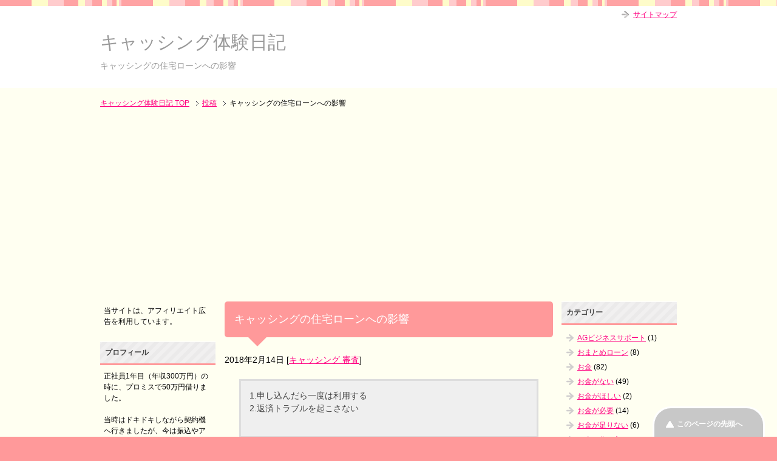

--- FILE ---
content_type: text/html; charset=UTF-8
request_url: https://apaseotravelexperiences.com/housingloan/
body_size: 18941
content:
<!DOCTYPE html PUBLIC "-//W3C//DTD XHTML 1.0 Transitional//EN" "http://www.w3.org/TR/xhtml1/DTD/xhtml1-transitional.dtd"><html xmlns="http://www.w3.org/1999/xhtml" dir="ltr" xml:lang="ja" lang="ja" xmlns:og="http://ogp.me/ns#" xmlns:fb="http://www.facebook.com/2008/fbml" itemscope="itemscope" itemtype="http://schema.org/"><head><meta name="google-site-verification" content="blmLjIXgZbmrgqxHVZHyhMEm4PG5HxzKze0z77Qo0yM" /><meta http-equiv="Content-Type" content="text/html; charset=UTF-8" /><style media="all">/*<![CDATA[*/@charset "UTF-8";*{letter-spacing:0}html{overflow-y:scroll}body,div,ol,ul,li,h1,h2,h3,h4,h5,h6,pre,form,fieldset,input,p,blockquote{margin:0;padding:0}address,caption,cite,code,dfn,var,h1,h2,h3,h4,h5,h6{font-style:normal;font-weight:400}h1,h2,h3,h4,h5,h6,small{font-size:100%;font-weight:400}fieldset,img,abbr{border:0}caption{text-align:left}q{quotes:none}q:before,q:after{content:'';content:none}a{text-decoration:none}a:hover,a:active{outline:0}img{border:0;vertical-align:bottom;-ms-interpolation-mode:bicubic}b,strong{font-weight:700}div{word-wrap:break-word}sub,sup{position:relative;line-height:0;vertical-align:baseline;font-size:75%}sup{top:-.5em}sub{bottom:-.25em}pre,code{font-size:1em;font-family:sans-serif}pre{overflow:auto;white-space:pre-wrap;word-wrap:break-word}form{margin:0}button,input,select,textarea,optgroup,option{margin:0;font-family:sans-serif;font-size:100%;vertical-align:baseline}* html button,* html input,* html select,* html textarea{vertical-align:middle}*+html button,*+html input,*+html select,*+html textarea{vertical-align:middle}button,input{line-height:normal}* html button,* html input{overflow:visible}*+html button,*+html input{overflow:visible}textarea{overflow:auto;vertical-align:top}input[type=text],textarea{padding:2px}button,input[type=button],input[type=reset],input[type=submit]{-webkit-appearance:button}button::-moz-focus-inner,input::-moz-focus-inner{margin:0;padding:0;border:0}body{font-family:'ヒラギノ角ゴ Pro W3','Hiragino Kaku Gothic Pro','メイリオ',Meiryo,'ＭＳ Ｐゴシック',sans-serif;font-size:62.5%;font-style:normal;line-height:1.5}table{width:100%;border-collapse:separate;border-spacing:0;table-layout:fixed;word-break:break-all;word-wrap:break-word}* html table{border-collapse:collapse}*+html table{border-collapse:collapse}hr{clear:both;height:1px;margin:0 0 1.5em;padding:0;border:0;border-top:1px solid #ccc;color:#ccc;font-size:1em;line-height:1em}* html hr{margin:0 0 1.2em}*+html hr{margin:0 0 1.2em}
@charset "UTF-8";html,body{width:100%}.col1 #container,.col1 #top,.col1 #header,.col1 #global-nav,.col1 #main,.col1 #main-image,.col1 #footer,.col1 .copyright{width:100%;min-width:950px}.col1 #top-in,.col1 #header-in,.col1 #global-nav-in,.col1 #main-in,.col1 #main-image-in,.col1 #footer-in,.col1 .copyright p{width:950px;margin:auto}.col1 #main-contents{width:100%}.col2 #container,.col2 #top,.col2 #header,.col2 #global-nav,.col2 #main,.col2 #main-image,.col2 #footer,.col2 .copyright,.col2r #container,.col2r #top,.col2r #header,.col2r #global-nav,.col2r #main,.col2r #main-image,.col2r #footer,.col2r .copyright{width:100%;min-width:950px}.col2 #top-in,.col2 #header-in,.col2 #global-nav-in,.col2 #main-in,.col2 #main-image-in,.col2 #footer-in,.col2 .copyright p,.col2r #top-in,.col2r #header-in,.col2r #global-nav-in,.col2r #main-in,.col2r #main-image-in,.col2r #footer-in,.col2r .copyright p{width:950px;margin:auto}.col2 #sidebar,.col2r #sidebar{width:29.5%}.col2 #main-and-sub,.col2r #main-and-sub{width:66.8%}.col2 #main-and-sub{float:left}.col2 #sidebar{float:right}.col2r #main-and-sub{float:right}.col2r #sidebar{float:left}.col3 #container,.col3 #top,.col3 #header,.col3 #global-nav,.col3 #main,.col3 #main-image,.col3 #footer,.col3 .copyright,.col3r #container,.col3r #top,.col3r #header,.col3r #global-nav,.col3r #main,.col3r #main-image,.col3r #footer,.col3r .copyright{width:100%;min-width:950px}.col3 #top-in,.col3 #header-in,.col3 #global-nav-in,.col3 #main-in,.col3 #main-image-in,.col3 #footer-in,.col3 .copyright p,.col3r #top-in,.col3r #header-in,.col3r #global-nav-in,.col3r #main-in,.col3r #main-image-in,.col3r #footer-in,.col3r .copyright p{width:950px;margin:auto}.col3 #sidebar,.col3r #sidebar{width:20%}.col3 #main-and-sub,.col3r #main-and-sub{width:78.5%}.col3 #main-contents,.col3r #main-contents{width:72.5%}.col3 #sub-contents,.col3r #sub-contents{width:25.45%}.col3 #main-and-sub{float:left}.col3 #main-contents{float:right}.col3 #sub-contents{float:left}.col3 #sidebar{float:right}.col3r #main-and-sub{float:left}.col3r #main-contents{float:left}.col3r #sub-contents{float:right}.col3r #sidebar{float:right}
@charset "UTF-8";#container{background-color:#fffff1}body{padding-top:10px;background:url(//apaseotravelexperiences.com/wp-content/themes/keni62_wp_pretty_141007/./images/common/bg-top.png) left top repeat #ff999a;color:#000}* html body{background-image:none}a{text-decoration:underline}a:link,a:visited{color:#ff0080}a:hover,a:active{color:#ff8c00}#container{position:relative;padding-top:25px}#top{position:absolute;top:0;background:#fff;color:#999;font-size:1.2em}#top-in{position:relative;padding:5px 0}#top-menu{text-align:right}#top-menu li{display:inline;margin-left:1em;list-style:none}#top-menu li a{padding-left:19px;background:url(//apaseotravelexperiences.com/wp-content/themes/keni62_wp_pretty_141007/./images/icon/icon-arrow06.png) left center no-repeat}#header{background-color:#fff;font-size:1.2em;color:#999}#header-in{padding:1em 0}#header #header-title{float:left;width:59.5%}#header .header-logo{margin-bottom:.2em;font-size:2.5em}.header-logo a{text-decoration:none}.header-logo a:link,.header-logo a:visited{color:#999}.header-logo a:hover,.header-logo a:active{color:#9cc}#header-in #header-text{float:right;width:40%}#header h1{margin-bottom:1em;font-size:1.167em}#global-nav{background-color:#f0efea;border-top:1px solid #ccc;border-bottom:1px solid #ccc}#global-nav dl{margin-top:0;margin-bottom:0;padding:0}#global-nav dt,#global-nav dd{margin:0;padding:0}#global-nav .btn-gnav{display:none}#global-nav .menu-wrap{display:block}#menu{font-size:1.2em}#global-nav #menu li{position:relative;float:left;margin:0;list-style:none}#global-nav #menu li{white-space:nowrap}#global-nav #menu li a{display:block;padding:.8em 2em;color:#666;text-decoration:none}#global-nav #menu li a:link,#global-nav #menu li a:visited{background-color:#f0efea}#global-nav #menu li a:hover,#global-nav #menu li a:active{background-color:#e8e8e2}#global-nav #menu li ul{display:none;position:absolute;top:100%;left:0;width:12em}#global-nav #menu li ul li{margin:0;padding:0;width:12em;border:1px solid #f0f0ea;border-top:0;border-bottom:1px solid #ccc;white-space:normal}#global-nav #menu li ul li a{display:block;padding:.8em 2em}#global-nav #menu li li a:link,#global-nav #menu li li a:visited{background-color:#e8e8e2}#global-nav #menu li ul ul{top:0;left:100%}#global-nav .showMenu{display:block!important}#main-in{padding-top:1.5em}#main-image{padding-top:1.5em}#main-image-in{position:relative;padding-bottom:1.5em}#main-image img{width:100%;height:auto}#main-image .catch-copy{position:absolute;top:1em;left:1em;color:#666;font-size:3em;text-shadow:#fff 1px 1px 3px}#breadcrumbs{clear:both;margin-bottom:1.5em;font-size:1.2em}#breadcrumbs li{display:inline;margin-right:.5em;line-height:1.8;text-align:right;list-style:none}#breadcrumbs li a{padding-right:15px;background:url(//apaseotravelexperiences.com/wp-content/themes/keni62_wp_pretty_141007/./images/icon/icon-brc.gif) center right no-repeat}#main-contents{font-size:1.4em}#main-contents .contents{margin-bottom:3.5em;padding:0 10px}#main-contents h2{position:relative;margin:0 0 1.5em;padding:.9em;background:#ff999a;color:#fff;font-size:1.286em;border-radius:5px;-webkit-border-radius:5px;-moz-border-radius:5px}#main-contents h2:after{position:absolute;bottom:-15px;left:10%;z-index:90;margin-left:-15px;border-top:15px solid #ff999a;border-left:15px solid transparent;border-right:15px solid transparent;border-bottom:0;content:""}#main-contents h2 a:link,#main-contents h2 a:visited{color:#fff}#main-contents h2 a:hover,#main-contents h2 a:active{color:#699}#main-contents h2.img-title{margin:0 0 1.5em;padding:0;border:0;background:0 0}#main-contents h2.img-title:after{position:static;bottom:auto;left:auto;z-index:auto;margin-left:0;border:0;content:""}#main-contents h3{margin:0 0 1.5em;padding:.5em .4em;border-left:7px solid #ff999a;border-bottom:4px solid #d2d2d0;font-size:1.143em;font-weight:700}#main-contents h3 a:link,#main-contents h3 a:visited{color:#666}#main-contents h3 a:hover,#main-contents h3 a:active{color:#699}#main-contents h3.img-title{margin:0 0 1.5em;padding:0;border:0;background:0 0}#main-contents h4{margin:0 0 1.5em;padding:.8em;border:1px solid #8e8e8e;font-weight:700}#main-contents h4 a:link,#main-contents h4 a:visited{color:#666}#main-contents h4 a:hover,#main-contents h4 a:active{color:#699}#main-contents h4.img-title{margin:0 0 1.5em;padding:0;border:0;background:0 0}#main-contents h5{margin:0 0 1.5em;padding:0 .8em .5em;border-bottom:2px solid #414141;font-weight:700}#main-contents h5.img-title{margin:0 0 1.5em;padding:0;border:0;background:0 0}#main-contents h5 a:link,#main-contents h5 a:visited{color:#666}#main-contents h5 a:hover,#main-contents h5 a:active{color:#699}#main-contents p{margin-bottom:1.5em}#main-contents ul,#main-contents ol{margin:0 .8em 1.5em 1.7em;padding:0}#main-contents li{margin-bottom:.5em;line-height:1.5em}#main-contents q{margin:0 2px;padding:0 8px;background:#efefef}#main-contents blockquote{overflow:auto;margin:0 1em 1.5em;padding:1em;border:3px solid #ddd;background:#efefef;color:#444}#main-contents table{margin-bottom:1.5em;padding:0;border-top:1px solid #959595;border-left:1px solid #959595}#main-contents th,#main-contents td{padding:.5em;border-right:1px solid #959595;border-bottom:1px solid #959595}#main-contents th{background-color:#f0f0f0;font-weight:700;text-align:left}#main-contents table.table-style01 th,#main-contents table.table-style01 td{text-align:left;vertical-align:top}#main-contents ul.news{margin:0 0 3.5em;padding:0;padding-bottom:0}#main-contents ul.news li{margin-bottom:1em;padding:0 1em 1em;border-bottom:1px dotted #414141;line-height:1.4em;list-style:none}#main-contents dl.news{margin:0;margin-bottom:3.5em;padding:0}#main-contents dl.news dt{float:left;width:9em;margin:0;padding:0;padding-left:1em}#main-contents dl.news dd.cat{float:left;overflow:hidden;width:6em;height:1.5em;padding:.1em .3em 0;border-bottom:none;background:#666;color:#fff;font-size:.858em;text-align:center;border-radius:7px;-webkit-border-radius:7px;-moz-border-radius:7px}#main-contents dl.news dd{margin:0 0 10px;padding:0 1em .8em 16.5em;border-bottom:1px dotted #414141}#main-contents dl.news02{margin:0;margin-bottom:3.5em;padding:0}#main-contents dl.news02 dt{display:block;margin:0 0 .5em;padding:0;padding-left:1em;font-weight:700}#main-contents dl.news02 dd{margin:0 0 .5em;padding:0 1em .8em;border-bottom:1px dotted #414141}#main-contents dl.news02 dd.cat{margin:0;padding:0 1em .5em;border:0}#main-contents dl.news02 dd.cat ul{margin:0;padding:0;/zoom:1}#main-contents dl.news02 dd.cat ul:after{content:'';display:block;clear:both;height:0}#main-contents dl.news02 dd.cat li{clear:none;overflow:hidden;float:left;height:1.5em;margin-right:.5em;padding:.1em .3em 0;background:#333;color:#fff;font-size:.858em;text-align:center;border-radius:3px;-webkit-border-radius:3px;-moz-border-radius:3px}#main-contents dl.news dd.cat{font-weight:700}#main-contents dl.news dd.cat.color01{background:#68d0ef}#main-contents dl.news dd.cat.color02{background:#f8b551}#main-contents dl.news dd.cat.color03{background:#b3d465}#main-contents dl.news dd.cat.color04{background:#c490bf}#main-contents dl.news dd.cat.color05{background:#ff9da6}#main-contents dl.news dd.cat.color06{background:#b5b5b5}#main-contents dl.dl-style01{margin:0 0 3.5em;padding:0}#main-contents dl.dl-style01 dt{float:left;width:9em;margin:0;padding:0 0 0 1em}#main-contents dl.dl-style01 dd{margin:0 0 10px;padding:0 1em .8em 10em;border-bottom:1px dotted #414141}#main-contents dl.dl-style02{margin-bottom:1.2em;padding:0;border:1px solid #777;border-top:0;background-color:#ddd}#main-contents dl.dl-style02 dt{margin:0;padding:.5em;border-top:1px solid #777;border-bottom:1px solid #777;font-weight:700}#main-contents dl.dl-style02 dd{margin:0;padding:.8em 1em;background-color:#fff}#main-contents ul.checklist{margin:0 0 1.5em;padding:1em;padding-bottom:0;border:1px solid #414141}#main-contents ul.checklist li{margin-bottom:1.5em;padding-top:5px;padding-left:24px;background:url(//apaseotravelexperiences.com/wp-content/themes/keni62_wp_pretty_141007/./images/icon/icon-check01-red.png) left top no-repeat;list-style-type:none}.link-next,.link-back,.link-next02,.link-back02{clear:both}.link-next,.link-next02{text-align:right}.link-back,.link-back02{text-align:left}.link-next a{padding:3px 0 3px 15px;background:url(//apaseotravelexperiences.com/wp-content/themes/keni62_wp_pretty_141007/./images/icon/icon-arrow_r.png) 0 7px no-repeat}.link-back a{padding:3px 0 3px 15px;background:url(//apaseotravelexperiences.com/wp-content/themes/keni62_wp_pretty_141007/./images/icon/icon-arrow_l.png) 0 7px no-repeat}.link-next02 a{padding:3px 0 3px 15px;background:url(//apaseotravelexperiences.com/wp-content/themes/keni62_wp_pretty_141007/./images/icon/icon-arrow_r-yellow.png) 0 7px no-repeat}.link-back02 a{padding:3px 0 3px 15px;background:url(//apaseotravelexperiences.com/wp-content/themes/keni62_wp_pretty_141007/./images/icon/icon-arrow_l-yellow.png) 0 7px no-repeat}.box-wrap .box-l{float:left;width:48%;margin:0 0 1.5em;border:1px solid #aaa}.box-wrap .box-r{float:right;width:48%;margin:0 0 1.5em;border:1px solid #aaa}#main-contents .box-wrap .title{margin-bottom:1.5em;background-color:#999}#main-contents .box-wrap .title p{margin:0 10px;padding:5px 0;color:#fff;font-weight:700}#main-contents .box-wrap .ranking{margin:0 0 15px}#main-contents .ranking li{margin-bottom:10px;padding-bottom:10px;border-bottom:1px dotted #aaa;background:0 0;list-style:none}#main-contents .ranking li.end{padding-bottom:0;border-bottom:none}#main-contents .ranking p{margin:0 0 10px}#main-contents .cont-menu01{position:relative;overflow:hidden;width:100%}#main-contents .cont-menu01 ul{position:relative;left:50%;float:left;margin-left:10px}#main-contents .cont-menu01 li{position:relative;left:-50%;float:left;margin-right:10px;list-style:none}#main-contents .cont-menu01 li:last-child{margin-right:0}#main-contents .cont-menu01 li.cur{padding:3px 10px;border:1px solid #ccc;background-color:#959595;color:#fff;font-weight:700}#main-contents .cont-menu01 li a{display:block;padding:3px 10px;border:1px solid #ccc}#main-contents .cont-menu01 li a:link,#main-contents .cont-menu01 li a:visited{background-color:transparent}#main-contents .cont-menu01 li a:hover,#main-contents .cont-menu01 li a:active{background-color:#959595;color:#fff}#main-contents .text-field{width:90%}#main-contents .cont-menu02{position:relative;overflow:hidden;width:100%}#main-contents .cont-menu02 ul{overflow:hidden;width:100%;margin:0;padding:0}#main-contents .cont-menu02 li{max-width:50%;list-style:none}* html #main-contents .cont-menu02 li{white-space:nowrap}#main-contents .cont-menu02 li.prev{float:left}#main-contents .cont-menu02 li.next{float:right}#main-contents .cont-menu02 li a{display:block;padding:3px 10px;border:1px solid #ccc}#main-contents .cont-menu02 li a:link,#main-contents .cont-menu02 li a:visited{background-color:transparent}#main-contents .cont-menu02 li a:hover,#main-contents .cont-menu02 li a:active{background-color:#959595;color:#fff}#main-contents .sitemap li{list-style:none}#main-contents .sitemap li a{display:block;padding:3px 0 3px 20px;background:url(//apaseotravelexperiences.com/wp-content/themes/keni62_wp_pretty_141007/./images/icon/icon-arrow_r.png) 0 5px no-repeat}#main-contents .sitemap ul{margin-top:1em}#main-contents .sitemap li li a{padding:0 0 0 15px;border-left:none;background:url(//apaseotravelexperiences.com/wp-content/themes/keni62_wp_pretty_141007/./images/icon/icon-menu02.png) 0 6px no-repeat}#sub-contents,#sidebar,#sidebar-in,#sub-contents-in{margin:0;padding:0}* html #sub-contents,* html #sidebar{overflow:hidden}#sub-contents .sub-contents-btn,#sidebar .sidebar-btn{display:none}.sub-column{font-size:1.2em}.sub-column li{list-style:none}.sub-column .contents{margin-bottom:1.5em;padding:.5em}.sub-column hr{clear:both}.sub-column h3{padding:.7em;background:url(//apaseotravelexperiences.com/wp-content/themes/keni62_wp_pretty_141007/./images/title/bg-sub-h3.png) #ebeaea;border-top:1px solid #fff;border-bottom:3px solid #ff9899;color:#454545;font-weight:700}* html .sub-column h3{background:#ebeaea}.sub-column .contents h3{margin:-.5em;margin-bottom:.8em}.sub-column .profile-img img{display:block;margin:auto;margin-bottom:10px}.sub-column .profile-txt p{margin-bottom:1em}.col1 .sub-column .profile-img,.col2 #sub-contents .profile-img,.col2r #sub-contents .profile-img{float:left;padding-right:20px}.sub-column table caption{font-weight:700;text-align:center}.sub-column table{width:90%;margin:auto;margin-bottom:1.5em;padding:0;border-top:1px solid #959595;border-left:1px solid #959595}.sub-column table th,.sub-column table td{padding:.5em .2em;border-right:1px solid #959595;border-bottom:1px solid #959595}.sub-column table th{background:#f0f0f0;font-weight:700;text-align:center}.sub-column table#wp-calendar tbody td{text-align:center}.sub-column table#wp-calendar tfoot td{border-right:none}.sub-column table#wp-calendar tfoot td#next{border-right:1px solid #959595;text-align:right}.sub-column table#wp-calendar tbody td a{display:block}.sub-column dl.search-box{margin:0 0 16px;width:100%}.sub-column dl.search-box dt{display:block;float:left;width:63%;margin:0;padding:0;padding-right:5px}.sub-column dl.search-box dt input{width:95%;height:1.4em;padding:2px;border:1px solid #aaa;color:#aaa;line-height:1.4em}.sub-column dl.search-box dt input.onfocus{color:#333}.sub-column dl.search-box dd{float:left;margin:0;padding:0}.sub-column dl.search-box dd input{height:2em;padding:.1em 1em;line-height:1.4em}.sub-column .contact .icon-contact{float:left;padding:0 10px 10px 0}.sub-column .contact .text-contact{overflow:hidden}.sub-column .side-menu{margin:0}.sub-column .side-menu li{list-style:none}.sub-column .side-menu li a{display:block;padding:12px 10px 12px 20px;background:url(//apaseotravelexperiences.com/wp-content/themes/keni62_wp_pretty_141007/./images/icon/icon-arrow_r-yellow.png) 2px 15px no-repeat;color:#5895d0}.sub-column .side-menu li a:active,.sub-column .side-menu li a:hover{background-color:#9cc;color:#fff}.sub-column .side-menu ul{padding:0;margin:0}.sub-column .side-menu ul ul{padding:0}.sub-column .side-menu li li{width:95%;margin-bottom:0;padding-left:5%;border:0}.sub-column .side-menu li li a:link,.sub-column .side-menu li li a:visited{padding:6px 10px 6px 15px;border-left:none;background:url(//apaseotravelexperiences.com/wp-content/themes/keni62_wp_pretty_141007/./images/icon/icon-menu02.png) 2px 12px no-repeat}.sub-column .side-menu li li a:active,.sub-column .side-menu li li a:hover{background:url(//apaseotravelexperiences.com/wp-content/themes/keni62_wp_pretty_141007/./images/icon/icon-menu02.png) 2px 12px no-repeat #9cc}.ranking{margin:0;padding:5px 8px}.ranking li{margin-bottom:10px;padding:0;border-bottom:1px dotted #7070ba;background:0 0;font-weight:400}.ranking li p{margin-bottom:10px}.ranking li.end{border-bottom:none}.ranking .no01 .item-name,.ranking .no02 .item-name,.ranking .no03 .item-name{color:#fe8528;font-size:1.167em}.ranking .no01 .item-name,.ranking .no02 .item-name,.ranking .no03 .item-name,.ranking .no04 .item-name,.ranking .no05 .item-name,.ranking .no06 .item-name,.ranking .no07 .item-name,.ranking .no08 .item-name,.ranking .no09 .item-name,.ranking .no10 .item-name{padding:4px 0 4px 30px;font-weight:700}.no01 .item-name{background:url(//apaseotravelexperiences.com/wp-content/themes/keni62_wp_pretty_141007/./images/icon/icon-rank01-01.png) left top no-repeat}.no02 .item-name{background:url(//apaseotravelexperiences.com/wp-content/themes/keni62_wp_pretty_141007/./images/icon/icon-rank01-02.png) left top no-repeat}.no03 .item-name{background:url(//apaseotravelexperiences.com/wp-content/themes/keni62_wp_pretty_141007/./images/icon/icon-rank01-03.png) left top no-repeat}.no04 .item-name{background:url(//apaseotravelexperiences.com/wp-content/themes/keni62_wp_pretty_141007/./images/icon/icon-rank01-04.png) left top no-repeat}.no05 .item-name{background:url(//apaseotravelexperiences.com/wp-content/themes/keni62_wp_pretty_141007/./images/icon/icon-rank01-05.png) left top no-repeat}.no06 .item-name{background:url(//apaseotravelexperiences.com/wp-content/themes/keni62_wp_pretty_141007/./images/icon/icon-rank01-06.png) left top no-repeat}.no07 .item-name{background:url(//apaseotravelexperiences.com/wp-content/themes/keni62_wp_pretty_141007/./images/icon/icon-rank01-07.png) left top no-repeat}.no08 .item-name{background:url(//apaseotravelexperiences.com/wp-content/themes/keni62_wp_pretty_141007/./images/icon/icon-rank01-08.png) left top no-repeat}.no09 .item-name{background:url(//apaseotravelexperiences.com/wp-content/themes/keni62_wp_pretty_141007/./images/icon/icon-rank01-09.png) left top no-repeat}.no10 .item-name{background:url(//apaseotravelexperiences.com/wp-content/themes/keni62_wp_pretty_141007/./images/icon/icon-rank01-10.png) left top no-repeat}.ranking .no01 .item-name{background:url(//apaseotravelexperiences.com/wp-content/themes/keni62_wp_pretty_141007/./images/icon/icon-rank01-01.png) left top no-repeat}.ranking .no02 .item-name{background:url(//apaseotravelexperiences.com/wp-content/themes/keni62_wp_pretty_141007/./images/icon/icon-rank01-02.png) left top no-repeat}.ranking .no03 .item-name{background:url(//apaseotravelexperiences.com/wp-content/themes/keni62_wp_pretty_141007/./images/icon/icon-rank01-03.png) left top no-repeat}.ranking .no04 .item-name{background:url(//apaseotravelexperiences.com/wp-content/themes/keni62_wp_pretty_141007/./images/icon/icon-rank01-04.png) left top no-repeat}.ranking .no05 .item-name{background:url(//apaseotravelexperiences.com/wp-content/themes/keni62_wp_pretty_141007/./images/icon/icon-rank01-05.png) left top no-repeat}.ranking .no06 .item-name{background:url(//apaseotravelexperiences.com/wp-content/themes/keni62_wp_pretty_141007/./images/icon/icon-rank01-06.png) left top no-repeat}.ranking .no07 .item-name{background:url(//apaseotravelexperiences.com/wp-content/themes/keni62_wp_pretty_141007/./images/icon/icon-rank01-07.png) left top no-repeat}.ranking .no08 .item-name{background:url(//apaseotravelexperiences.com/wp-content/themes/keni62_wp_pretty_141007/./images/icon/icon-rank01-08.png) left top no-repeat}.ranking .no09 .item-name{background:url(//apaseotravelexperiences.com/wp-content/themes/keni62_wp_pretty_141007/./images/icon/icon-rank01-09.png) left top no-repeat}.ranking .no10 .item-name{background:url(//apaseotravelexperiences.com/wp-content/themes/keni62_wp_pretty_141007/./images/icon/icon-rank01-10.png) left top no-repeat}.ranking .item-img{text-align:center}.col1 .ranking .item-img,.col2 #sub-contents .ranking .item-img,.col2r #sub-contents .ranking .item-img{float:left;padding-right:20px}.sub-column .banner{margin-bottom:10px}.sub-column .banner li{margin-bottom:18px;list-style:none;text-align:center}.col1 .sub-column .banner li,.col2 #sub-contents .banner li,.col2r #sub-contents .banner li{display:inline;margin-right:8px}#footer{clear:both;padding-top:30px;padding-bottom:10px;background:#ffbab5;color:#666;font-size:1.2em}#footer a:link,#footer a:visited{color:#fff}#footer a:hover,#footer a:active{color:#699}#footer h3{margin-bottom:1em;padding:.8em;color:#666;font-weight:700;border-bottom:3px dotted #000}#footer .area01 h3{border-bottom:3px dotted #fff}#footer .area02 h3{border-bottom:3px dotted #ff999a}#footer-in li{list-style:none}#footer .area01{float:left;width:39%;padding-bottom:20px}#footer .area02{float:right;width:60%;padding-bottom:20px}#footer .access{padding:0 1em}#footer .access p{margin-bottom:1em}p.accessmap{padding:0 0 3px;padding-left:25px;background:url(//apaseotravelexperiences.com/wp-content/themes/keni62_wp_pretty_141007/./images/icon/icon-arrow02.png) left center no-repeat}#footer .footer-menu{overflow:hidden;width:100%;padding:0}#footer .footer-menu ul{float:left;width:42%;margin-right:5%;padding:1%}#footer .footer-menu ul ul{float:none;width:auto;margin-top:1em;margin-right:0}.footer-menu li{margin-bottom:5px;padding:0 0 3px;padding-left:25px;background:url(//apaseotravelexperiences.com/wp-content/themes/keni62_wp_pretty_141007/./images/icon/icon-arrow02.png) left top no-repeat}.footer-menu li li{padding-left:15px;padding-top:0;background:url(//apaseotravelexperiences.com/wp-content/themes/keni62_wp_pretty_141007/./images/icon/icon-arrow03.png) left 5px no-repeat}#footer-banner{clear:both;padding:20px 0;border-top:1px solid #ccc}#footer-banner li{display:inline;list-style:none}.copyright{padding:15px 0;background:#eaeaea;font-size:1.2em;text-align:center}.page-top{position:fixed;right:20px;bottom:0;z-index:99;width:185px;color:#fff;font-size:1.2em;font-weight:700;line-height:1;text-align:left}* html .page-top{display:none}.page-top a{display:block;padding:20px 20px 15px 37px;border:3px solid #fff;border-bottom:0;text-decoration:none;border-top-right-radius:30px;border-top-left-radius:30px;-webkit-border-top-right-radius:30px;-webkit-border-top-left-radius:30px;-moz-border-radius-topright:30px;-moz-border-radius-topleft:30px}.page-top a:link,.page-top a:visited{background:url(//apaseotravelexperiences.com/wp-content/themes/keni62_wp_pretty_141007/./images/common/bg-pagetop.png) 15px 21px no-repeat #c8c8c8;color:#fff}.page-top a:hover,.page-top a:active{background:url(//apaseotravelexperiences.com/wp-content/themes/keni62_wp_pretty_141007/./images/common/bg-pagetop.png) 15px 21px no-repeat #9cc;color:#fff}#main-contents .sb{width:100%;margin:0;padding:0}#main-contents .sb li{display:inline-block;margin-right:5px;vertical-align:top;list-style:none}* html #main-contents .sb li{float:left;width:130px;list-style:none}*+html #main-contents .sb li{display:inline;list-style:none}#main iframe.twitter-share-button{width:100px!important}#main-contents .contents h3{margin:0 -10px 1.5em}.archive-title{margin-bottom:2em;padding:1em;background-color:#eeebde;border-bottom:1px solid #999;color:#999;font-weight:700}.sub-column .widget-conts ul{margin:0}.sub-column .widget-conts ul li{padding:3px 10px 3px 20px;background:url(//apaseotravelexperiences.com/wp-content/themes/keni62_wp_pretty_141007/./images/icon/icon-arrow_r.png) 2px 6px no-repeat}.sub-column .widget-conts ul li li{padding:6px 10px 6px 15px;background:url(//apaseotravelexperiences.com/wp-content/themes/keni62_wp_pretty_141007/./images/icon/icon-menu02.png) 2px 12px no-repeat}.sub-column .widget_recent_entries ul li,.sub-column .widget_recent_entries ul li li,.sub-column .widget_pages ul li,.sub-column .widget_pages ul li li,.sub-column .widget_nav_menu ul li,.sub-column .widget_nav_menu ul li li,.sub-column .widget-conts .ranking li,.sub-column .widget-conts .ranking li li,.sub-column .widget-conts .banner li,.sub-column .widget-conts .banner li li{padding:0;background:0 0;list-style:none}.sub-column .widget_recent_entries ul li a,.sub-column .widget_pages ul li a,.sub-column .widget_nav_menu ul li a{display:block;padding:12px 10px 12px 20px;background:url(//apaseotravelexperiences.com/wp-content/themes/keni62_wp_pretty_141007/./images/icon/icon-arrow_r.png) 2px 15px no-repeat}.sub-column .widget_recent_entries ul li a:active,.sub-column .widget_recent_entries ul li a:hover,.sub-column .widget_pages ul li a:active,.sub-column .widget_pages ul li a:hover,.sub-column .widget_nav_menu ul li a:active,.sub-column .widget_nav_menu ul li a:hover{background-color:#9cc;color:#fff}.sub-column .widget_recent_entries ul ul,.sub-column .widget_pages ul ul,.sub-column .widget_nav_menu ul ul{padding:0;margin:0}.sub-column .widget_recent_entries ul ul ul,.sub-column .widget_pages ul ul ul,.sub-column .widget_nav_menu ul ul ul{padding:0}.sub-column .widget_recent_entries ul li li,.sub-column .widget_pages ul li li,.sub-column .widget_nav_menu ul li li{width:95%;margin-bottom:0;padding-left:5%;border:0}.sub-column .widget_recent_entries ul li li a:link,.sub-column .widget_recent_entries ul li li a:visited,.sub-column .widget_pages ul li li a:link,.sub-column .widget_pages ul li li a:visited,.sub-column .widget_nav_menu ul li li a:link,.sub-column .widget_nav_menu ul li li a:visited{padding:6px 10px 6px 15px;border-left:none;background:url(//apaseotravelexperiences.com/wp-content/themes/keni62_wp_pretty_141007/./images/icon/icon-menu02.png) 2px 12px no-repeat}.sub-column .widget_recent_entries ul li li a:active,.sub-column .widget_recent_entries ul li li a:hover,.sub-column .widget_pages ul li li a:active,.sub-column .widget_pages ul li li a:hover,.sub-column .widget_nav_menu ul li li a:active,.sub-column .widget_nav_menu ul li li a:hover{background:url(//apaseotravelexperiences.com/wp-content/themes/keni62_wp_pretty_141007/./images/icon/icon-menu02.png) 2px 12px no-repeat #9cc}.sub-column .rss-date,.sub-column cite{display:block;margin:.5em 0}.sub-column .widget_links li{overflow:hidden}.sub-column .widget_links li img{display:block}.sub-column .banner{margin-bottom:10px}.sub-column .banner li{margin-bottom:18px;list-style:none;text-align:center}.col1 .sub-column .banner li,.col2 #sub-contents .banner li,.col2r #sub-contents .banner li{display:inline;margin-right:8px}#main .sub-column ul.banner li a{display:inline;padding-left:0;background:0 0}#main .sub-column ul.banner li a:link,#main .sub-column ul.banner li a:visited{color:#5895d0}#main .sub-column ul.banner li a:hover,#main .sub-column ul.banner li a:active{color:#9cc}#main-contents dl.search-box{margin:0 0 16px;width:100%}#main-contents dl.search-box dt{display:block;float:left;width:63%;margin:0;padding:0;padding-right:5px}#main-contents dl.search-box dt input{width:95%;height:1.4em;padding:2px;border:1px solid #aaa;color:#aaa;line-height:1.4em}#main-contents dl.search-box dt input.onfocus{color:#333}#main-contents dl.search-box dd{float:left;margin:0;padding:0}#main-contents dl.search-box dd input{height:2em;padding:.1em 1em;line-height:1.4em}#main-contents .post-tag{padding:1em;background-color:#f3f3f3}#main-contents .post-tag p{margin-bottom:0}#main-contents .sb{text-align:right}#main-contents .trackback-url{width:70%}#main-contents p textarea{width:70%}#main-contents #submit{padding:.3em 1em}#main-contents #author,#main-contents #email,#main-contents #url{width:50%;padding:.3em}#main-contents .comment-body em{font-weight:700}#main-contents .commentlist,#main-contents .commentlist ul{margin-right:0!important;margin-left:0!important;padding:0}#main-contents .commentlist{padding:10px}#main-contents .commentlist li{margin-bottom:2.5em;padding-bottom:1em;border-bottom:1px solid #ccc;list-style:none}#main-contents .commentlist li li{margin-top:10px;margin-bottom:0;padding-top:10px;padding-bottom:0;border-top:1px solid #ccc;border-bottom:none}#main-contents .comment-author,#main-contents .comment-meta{margin-bottom:1em}#main-contents .reply{clear:both}#main-contents .reply a{padding-left:17px;background:url(//apaseotravelexperiences.com/wp-content/themes/keni62_wp_pretty_141007/./images/icon/icon-arrow_r.png) 0 4px no-repeat}img.alignleft{float:left;padding-right:30px}img.alignright{float:right;padding-left:30px}img.aligncenter{display:block;margin:auto}ul#sitemap_list,ul#sitemap_list ul{margin:0}#sitemap_list li{list-style:none;padding:3px 10px 3px 20px;background:url(//apaseotravelexperiences.com/wp-content/themes/keni62_wp_pretty_141007/./images/icon/icon-arrow_r.png) 2px 8px no-repeat}#sitemap_list li ul{margin-top:.5em;margin-bottom:0}#sitemap_list li li{padding:6px 10px 6px 15px;border-left:none;background:url(//apaseotravelexperiences.com/wp-content/themes/keni62_wp_pretty_141007/./images/icon/icon-menu02.png) 2px 12px no-repeat}#main-contents .cont-menu-wp{position:relative;overflow:hidden;width:100%;/zoom:1}#main-contents .cont-menu-wp:after{content:'';display:block;clear:both;height:0}#main-contents .cont-menu-wp ul{overflow:hidden;width:100%;margin:0;margin-bottom:1.5em;padding:0}#main-contents .cont-menu-wp li{max-width:50%;list-style:none}* html #main-contents .cont-menu-wp li{white-space:nowrap}#main-contents .cont-menu-wp li.nav-prev{float:right}#main-contents .cont-menu-wp li.nav-next{float:left}#main-contents .cont-menu-wp li.nav-next a{padding:3px 0 3px 15px;background:url(//apaseotravelexperiences.com/wp-content/themes/keni62_wp_pretty_141007/./images/icon/icon-arrow_l.png) left 7px no-repeat}#main-contents .cont-menu-wp li.nav-prev a{padding:3px 15px 3px 0;background:url(//apaseotravelexperiences.com/wp-content/themes/keni62_wp_pretty_141007/./images/icon/icon-arrow_r.png) right 7px no-repeat}.navigation .alignright{float:right}.navigation .alignleft{float:left}.navigation:after{content:'';display:block;clear:both;height:0}.navigation{margin-bottom:30px;/zoom:1}#top-in:after,#header-in:after,#global-nav-in #menu:after,#main-in:after,#main-and-sub:after,.contents:after,#main-contents dl.dl-style01:after,.box-wrap:after,dl.search-box:after,#footer-in:after,#main-contents .sb:after,.contact:after,#main-contents .cont-menu01:after,#main-contents .cont-menu02:after,.clearfix:after{content:'';display:block;clear:both;height:0}#top-in,#header-in,#global-nav-in #menu,#main-in,#main-and-sub,.contents,#main-contents dl.dl-style01,.box-wrap,dl.search-box,#footer-in,#main-contents .sb,.contact,#main-contents .cont-menu01,#main-contents .cont-menu02,.clearfix{/zoom:1}
@charset "UTF-8";@media only screen and (max-width :640px){html{overflow-y:scroll;overflow-x:hidden}html,body{width:100%;-webkit-text-size-adjust:100%;-ms-text-size-adjust:100%}textarea,input{max-width:95%}input[type=submit],input[type=image],input[type=reset],input[type=button],input[type=file]{max-width:none}img{height:auto;max-width:100%}a{color:#39f;-webkit-tap-highlight-color:#9cc}#container{padding-top:0;padding-bottom:3em}#top{position:relative;top:0;height:auto;font-size:1.2em}#top-menu{float:none}#top-menu li{text-align:left;display:block}#header #header-title,#header-in #header-text{float:none;width:100%}#header .header-logo{font-size:2em}#global-nav{background-color:transparent;border-top:0;border-bottom:0}#global-nav dt{padding-left:2.5em!important;background:url(//apaseotravelexperiences.com/wp-content/themes/keni62_wp_pretty_141007/./images/icon/icon-arrow05.png) 1em center no-repeat #ff9899;color:#fff;font-size:1.4em}#global-nav #global-nav-in .menu-wrap{display:none}#global-nav #global-nav-in #menu{margin-bottom:0}#global-nav #global-nav-in #menu,#global-nav #global-nav-in #menu li{width:100%;border:0}#global-nav #menu li.first{border-left:0}#global-nav #global-nav-in #menu li{border-bottom:1px solid #fff;background-color:#fff;white-space:normal}#global-nav #global-nav-in #menu li.first{border-left:0}#global-nav #global-nav-in #menu ul{position:static;width:auto;padding-left:10%}#global-nav #global-nav-in #menu ul li{width:100%}#global-nav #global-nav-in #menu ul li:last-child{border-bottom:0}#global-nav #global-nav-in #menu li a:link,#global-nav #global-nav-in #menu li a:visited,#global-nav #global-nav-in #menu li a:hover,#global-nav #global-nav-in #menu li a:active{background:url(//apaseotravelexperiences.com/wp-content/themes/keni62_wp_pretty_141007/./images/icon/icon-arrow04.png) 1em 1em no-repeat #eeebd8}#global-nav #global-nav-in #menu ul li a{width:auto}#global-nav .btn-gnav{display:block;padding:.5em;cursor:pointer}#main-image .catch-copy{font-size:1.4em}#main-contents dl.news dt,#main-contents dl.news dd.cat,#main-contents dl.dl-style01 dt{float:none}#main-contents dl.news dt{margin-bottom:.4em}#main-contents dl.news dt,#main-contents dl.dl-style01 dt{padding-right:1em;padding-left:1em}#main-contents dl.news dd.cat{display:inline-block;width:auto;margin:0 1em .5em;padding:.3em 1em}#main-contents dl.news dd,#main-contents dl.dl-style01 dd{margin:0 0 10px;padding:0 1em .8em}#main-contents .table-style01,#main-contents .table-style01 thead,#main-contents .table-style01 tbody,#main-contents .table-style01 tfoot,#main-contents .table-style01 tr,#main-contents .table-style01 th,#main-contents .table-style01 td{display:block}#main-contents .table-style01 th,#main-contents .table-style01 td{float:left;width:100%!important;box-sizing:border-box;-moz-box-sizing:padding-box}#main-contents .table-style01{/zoom:1}#main-contents .table-style01:after{content:'';display:block;clear:both;height:0}.box-wrap .box-l,.box-wrap .box-r{float:none;width:100%}#main-contents .v-wrap{position:relative;overflow:hidden;height:0;padding-bottom:56.25%;padding-top:30px}#main-contents .v-wrap iframe,#main-contents .v-wrap object,#main-contents .v-wrap embed{position:absolute;top:0;left:0;width:100%;height:100%}#sub-contents .sub-contents-btn,#sidebar .sidebar-btn{display:block;margin-bottom:1em;padding:.5em;padding-left:2.5em!important;background:url(//apaseotravelexperiences.com/wp-content/themes/keni62_wp_pretty_141007/./images/icon/icon-arrow05.png) 1em center no-repeat #ff9899;color:#fff;font-size:1.167em;cursor:pointer}.sub-column #sub-contents-in,.sub-column #sidebar-in{display:none}.sub-column .showSubConts,.sub-column .showSidebar{display:block!important}.col1 .sub-column .ranking .item-img,.col2 #sub-contents .ranking .item-img,.col2r #sub-contents .ranking .item-img,.col1 .sub-column .profile-img,.col2 #sub-contents .profile-img,.col2r #sub-contents .profile-img{float:none;padding-right:0}.col1 .sub-column .banner li,.col2 #sub-contents .banner li,.col2r #sub-contents .banner li{display:block;margin-right:0}.sub-column dl.search-box{width:100%}.sub-column dl.search-box dt{margin-right:0;margin-bottom:.4em;width:100%}.sub-column dl.search-box dt,.sub-column dl.search-box dd{float:none}#footer .footer-menu ul{float:none;width:100%}#footer .area01,#footer .area02{float:none;width:100%;margin-bottom:2em}.copyright{padding-bottom:40px}.copyright span{display:block}#main-contents .sb{text-align:left}img.alignleft,img.alignright{float:none;display:block;padding:0;margin:auto}.page-top{right:0;bottom:0;width:100%;text-align:center}.page-top a{display:block;border:0;border-top:1px solid #fff;border-radius:0;-webkit-border-radius:0;-moz-border-radius:0}.page-top a:link,.page-top a:visited,.page-top a:hover,.page-top a:active{background:url(//apaseotravelexperiences.com/wp-content/themes/keni62_wp_pretty_141007/./images/common/bg-pagetop.png) 20px center no-repeat #c8c8c8;color:#fff}.page-top:not(\*|*){position:static}}@media not screen and (1){.page-top{position:static}}
@charset "UTF-8";@media only screen and (max-width :640px){#container,#top,#header,#global-nav,#breadcrumbs,#main-image,#main,#footer,#footer-banner,.copyright{width:100%!important;min-width:100%!important}#top-in,#header-in,#breadcrumbs ol,#global-nav-in,#main-image-in,#main-in,#footer-in,#footer-banner ul,.copyright p{width:98%!important;margin:0 1%!important}#sub-contents,#sidebar,#main-and-sub,#main-contents{float:none!important;width:100%!important}#main-image img{width:100%!important}}
@charset "UTF-8";.al-c{text-align:center}.al-r{text-align:right}.al-l{text-align:left}.vl-t{vertical-align:top!important}.vl-m{vertical-align:middle!important}.vl-b{vertical-align:bottom!important}.fl-r{float:right}.fl-l{float:left}.fl-c{clear:both}@media only screen and (max-width :640px){.fl-r,.fl-l{float:none}}.m0{margin:0!important}.m0-t{margin-top:0!important}.m0-r{margin-right:0!important}.m0-b{margin-bottom:0!important}.m0-l{margin-left:0!important}.m5{margin:5px!important}.m5-t{margin-top:5px!important}.m5-r{margin-right:5px!important}.m5-b{margin-bottom:5px!important}.m5-l{margin-left:5px!important}.m10{margin:10px!important}.m10-t{margin-top:10px!important}.m10-r{margin-right:10px!important}.m10-b{margin-bottom:10px!important}.m10-l{margin-left:10px!important}.m15{margin:15px!important}.m15-t{margin-top:15px!important}.m15-r{margin-right:15px!important}.m15-b{margin-bottom:15px!important}.m15-l{margin-left:15px!important}.m20{margin:20px!important}.m20-t{margin-top:20px!important}.m20-r{margin-right:20px!important}.m20-b{margin-bottom:20px!important}.m20-l{margin-left:20px!important}.m25{margin:25px!important}.m25-t{margin-top:25px!important}.m25-r{margin-right:25px!important}.m25-b{margin-bottom:25px!important}.m25-l{margin-left:25px!important}.m30{margin:30px!important}.m30-t{margin-top:30px!important}.m30-r{margin-right:30px!important}.m30-b{margin-bottom:30px!important}.m30-l{margin-left:30px!important}.m40{margin:40px!important}.m40-t{margin-top:40px!important}.m40-r{margin-right:40px!important}.m40-b{margin-bottom:40px!important}.m40-l{margin-left:40px!important}.m50{margin:50px!important}.m50-t{margin-top:50px!important}.m50-r{margin-right:50px!important}.m50-b{margin-bottom:50px!important}.m50-l{margin-left:50px!important}.m60{margin:60px!important}.m60-t{margin-top:60px!important}.m60-r{margin-right:60px!important}.m60-b{margin-bottom:60px!important}.m60-l{margin-left:60px!important}.m70{margin:70px!important}.m70-t{margin-top:70px!important}.m70-r{margin-right:70px!important}.m70-b{margin-bottom:70px!important}.m70-l{margin-left:70px!important}.m80{margin:80px!important}.m80-t{margin-top:80px!important}.m80-r{margin-right:80px!important}.m80-b{margin-bottom:80px!important}.m80-l{margin-left:80px!important}.m90{margin:90px!important}.m90-t{margin-top:90px!important}.m90-r{margin-right:90px!important}.m90-b{margin-bottom:90px!important}.m90-l{margin-left:90px!important}.m100{margin:100px!important}.m100-t{margin-top:100px!important}.m100-r{margin-right:100px!important}.m100-b{margin-bottom:100px!important}.m100-l{margin-left:100px!important}.p0{padding:0!important}.p0-t{padding-top:0!important}.p0-r{padding-right:0!important}.p0-b{padding-bottom:0!important}.p0-l{padding-left:0!important}.p5{padding:5px!important}.p5-t{padding-top:5px!important}.p5-r{padding-right:5px!important}.p5-b{padding-bottom:5px!important}.p5-l{padding-left:5px!important}.p10{padding:10px!important}.p10-t{padding-top:10px!important}.p10-r{padding-right:10px!important}.p10-b{padding-bottom:10px!important}.p10-l{padding-left:10px!important}.p15{padding:15px!important}.p15-t{padding-top:15px!important}.p15-r{padding-right:15px!important}.p15-b{padding-bottom:15px!important}.p15-l{padding-left:15px!important}.p20{padding:20px!important}.p20-t{padding-top:20px!important}.p20-r{padding-right:20px!important}.p20-b{padding-bottom:20px!important}.p20-l{padding-left:20px!important}.p25{padding:25px!important}.p25-t{padding-top:25px!important}.p25-r{padding-right:25px!important}.p25-b{padding-bottom:25px!important}.p25-l{padding-left:25px!important}.p30{padding:30px!important}.p30-t{padding-top:30px!important}.p30-r{padding-right:30px!important}.p30-b{padding-bottom:30px!important}.p30-l{padding-left:30px!important}.p40{padding:40px!important}.p40-t{padding-top:40px!important}.p40-r{padding-right:40px!important}.p40-b{padding-bottom:40px!important}.p40-l{padding-left:40px!important}.p50{padding:50px!important}.p50-t{padding-top:50px!important}.p50-r{padding-right:50px!important}.p50-b{padding-bottom:50px!important}.p50-l{padding-left:50px!important}.p60{padding:60px!important}.p60-t{padding-top:60px!important}.p60-r{padding-right:60px!important}.p60-b{padding-bottom:60px!important}.p60-l{padding-left:60px!important}.p70{padding:70px!important}.p70-t{padding-top:70px!important}.p70-r{padding-right:70px!important}.p70-b{padding-bottom:70px!important}.p70-l{padding-left:70px!important}.p80{padding:80px!important}.p80-t{padding-top:80px!important}.p80-r{padding-right:80px!important}.p80-b{padding-bottom:80px!important}.p80-l{padding-left:80px!important}.p90{padding:90px!important}.p90-t{padding-top:90px!important}.p90-r{padding-right:90px!important}.p90-b{padding-bottom:90px!important}.p90-l{padding-left:90px!important}.p100{padding:100px!important}.p100-t{padding-top:100px!important}.p100-r{padding-right:100px!important}.p100-b{padding-bottom:100px!important}.p100-l{padding-left:100px!important}.b{font-weight:700!important}.normal{font-weight:400!important}.big{font-size:1.2em!important}.big2{font-size:1.5em!important}.big3{font-size:1.8em!important}.small{font-size:.8em!important}.f08em{font-size:.8em}.f09em{font-size:.9em}.f10em{font-size:1em}.f11em{font-size:1.1em}.f12em{font-size:1.2em}.f13em{font-size:1.3em}.f14em{font-size:1.4em}.f15em{font-size:1.5em}.f16em{font-size:1.6em}.f17em{font-size:1.7em}.f18em{font-size:1.8em}.f19em{font-size:1.9em}.f20em{font-size:2em}.f21em{font-size:2.1em}.f22em{font-size:2.2em}.f23em{font-size:2.3em}.f24em{font-size:2.4em}.f8pt{font-size:8.5pt!important}.f9pt{font-size:9pt!important}.f10pt{font-size:10pt!important}.f11pt{font-size:11pt!important}.f12pt{font-size:12pt!important}.f13pt{font-size:13pt!important}.f14pt{font-size:14pt!important}.f15pt{font-size:15pt!important}.f16pt{font-size:16pt!important}.f17pt{font-size:17pt!important}.f18pt{font-size:18pt!important}.f19pt{font-size:19pt!important}.f20pt{font-size:20pt!important}.f21pt{font-size:21pt!important}.f22pt{font-size:22pt!important}.f23pt{font-size:23pt!important}.f24pt{font-size:24pt!important}.red{color:#ff0000!important}.blue{color:#0000dd!important}.green{color:#008000!important}.yellow{color:#ffff00!important}.navy{color:#1F26A9!important}.orange{color:#ff6600!important}.pink{color:#cc6699!important}.purple{color:#660099!important}.olive{color:#808000!important}.lime{color:#00ff00!important}.aqua{color:#167FA6!important}.black{color:#000!important}.gray{color:#ccc!important}.white{color:#fff!important}.lh10{line-height:1!important}.lh11{line-height:1.1!important}.lh12{line-height:1.2!important}.lh13{line-height:1.3!important}.lh14{line-height:1.4!important}.lh15{line-height:1.5!important}.lh20{line-height:2!important}#main table .w05{width:5%}#main table .w10{width:10%}#main table .w15{width:15%}#main table .w20{width:20%}#main table .w25{width:25%}#main table .w30{width:30%}#main table .w35{width:35%}#main table .w40{width:40%}#main table .w45{width:45%}#main table .w50{width:50%}#main table .w55{width:55%}#main table .w60{width:60%}#main table .w65{width:65%}#main table .w70{width:70%}#main table .w75{width:75%}#main table .w80{width:80%}#main table .w85{width:85%}#main table .w90{width:90%}#main table .w95{width:95%}.underline{text-decoration:underline!important}.del{text-decoration:line-through}.noborder{border:0!important}.z1{z-index:1!important}.z2{z-index:2!important}.z3{z-index:3!important}.z4{z-index:4!important}.z5{z-index:5!important}ul.none li{list-style-type:none}.box-yellow{padding:2px;background-color:#ff9!important}.box-aqua{padding:2px;background-color:#9ff!important}.box-gray{padding:2px;background-color:#eee!important}.box-red{padding:2px;background-color:#fcc!important}.round{border-radius:8px;-webkit-border-radius:8px;-moz-border-radius:8px}input:focus,textarea:focus,input.focus,textarea.focus{background-color:#ffffe4!important}.left{float:left;margin:0 30px 20px 0!important}.right{float:right;margin:0 0 20px 30px!important}@media only screen and (max-width :640px){.left,.right{float:none;margin-right:0!important;margin-left:0!important}}.caution1{padding:10px 0 10px 60px!important;background:url(//apaseotravelexperiences.com/wp-content/themes/keni62_wp_pretty_141007/./images/icon/icon-check01.png) left top no-repeat}.caution2{padding:10px 0 10px 60px!important;background:url(//apaseotravelexperiences.com/wp-content/themes/keni62_wp_pretty_141007/./images/icon/icon-check02.png) left top no-repeat}.caution3{padding:10px 0 10px 60px!important;background:url(//apaseotravelexperiences.com/wp-content/themes/keni62_wp_pretty_141007/./images/icon/icon-point01.png) left top no-repeat}.caution4{padding:10px 0 10px 60px!important;background:url(//apaseotravelexperiences.com/wp-content/themes/keni62_wp_pretty_141007/./images/icon/icon-point02.png) left top no-repeat}.caution5{padding:7px 0 7px 45px!important;background:url(//apaseotravelexperiences.com/wp-content/themes/keni62_wp_pretty_141007/./images/icon/icon-check03.png) left top no-repeat}.caution6{padding:7px 0 7px 45px!important;background:url(//apaseotravelexperiences.com/wp-content/themes/keni62_wp_pretty_141007/./images/icon/icon-point03.png) left top no-repeat}.caution7{padding:10px 0 10px 60px!important;background:url(//apaseotravelexperiences.com/wp-content/themes/keni62_wp_pretty_141007/./images/icon/icon-check07.png) left top no-repeat}.caution8{padding:10px 0 10px 60px!important;background:url(//apaseotravelexperiences.com/wp-content/themes/keni62_wp_pretty_141007/./images/icon/icon-check08.png) left top no-repeat}.wakaba{padding:7px 0 7px 36px!important;background:url(//apaseotravelexperiences.com/wp-content/themes/keni62_wp_pretty_141007/./images/icon/icon-wakaba.png) left top no-repeat}.mail{padding:0 0 0 36px!important;background:url(//apaseotravelexperiences.com/wp-content/themes/keni62_wp_pretty_141007/./images/icon/icon-mail.png) left top no-repeat}.pdf{padding:7px 0 7px 36px!important;background:url(//apaseotravelexperiences.com/wp-content/themes/keni62_wp_pretty_141007/./images/icon/icon-pdf.png) left top no-repeat}.zip{padding:7px 0 7px 36px!important;background:url(//apaseotravelexperiences.com/wp-content/themes/keni62_wp_pretty_141007/./images/icon/icon-zip.png) left top no-repeat}.rss{padding:5px 0 5px 36px!important;background:url(//apaseotravelexperiences.com/wp-content/themes/keni62_wp_pretty_141007/./images/icon/icon-rss02.png) left top no-repeat}.rss-mini{padding-left:16px!important;background:url(//apaseotravelexperiences.com/wp-content/themes/keni62_wp_pretty_141007/./images/icon/icon-rss-orange.png) left 5px no-repeat}.mail-back{padding:0 34px 0 0!important;background:url(//apaseotravelexperiences.com/wp-content/themes/keni62_wp_pretty_141007/./images/icon/icon-mail.png) right top no-repeat}.pdf-back{padding:10px 34px 10px 0!important;background:url(//apaseotravelexperiences.com/wp-content/themes/keni62_wp_pretty_141007/./images/icon/icon-pdf.png) right top no-repeat}.zip-back{padding:10px 34px 10px 0!important;background:url(//apaseotravelexperiences.com/wp-content/themes/keni62_wp_pretty_141007/./images/icon/icon-zip.png) right top no-repeat}.rss-back{padding:5px 26px 5px 0!important;background:url(//apaseotravelexperiences.com/wp-content/themes/keni62_wp_pretty_141007/./images/icon/icon-rss02.png) right top no-repeat}.noteline{display:inline!important;padding-bottom:.3em!important;border-bottom:1px dashed #7070ba!important;line-height:2.1em!important}.ime-active{ime-mode:active}.ime-inactive{ime-mode:inactive}.ime-disabled{ime-mode:disabled}
img:is([sizes=auto i],[sizes^="auto," i]){contain-intrinsic-size:3000px 1500px}
img.wp-smiley,img.emoji{display:inline !important;border:none !important;box-shadow:none !important;height:1em !important;width:1em !important;margin:0 .07em !important;vertical-align:-.1em !important;background:0 0 !important;padding:0 !important}
:root{--wp-block-synced-color:#7a00df;--wp-block-synced-color--rgb:122,0,223;--wp-bound-block-color:var(--wp-block-synced-color);--wp-editor-canvas-background:#ddd;--wp-admin-theme-color:#007cba;--wp-admin-theme-color--rgb:0,124,186;--wp-admin-theme-color-darker-10:#006ba1;--wp-admin-theme-color-darker-10--rgb:0,107,160.5;--wp-admin-theme-color-darker-20:#005a87;--wp-admin-theme-color-darker-20--rgb:0,90,135;--wp-admin-border-width-focus:2px}@media (min-resolution:192dpi){:root{--wp-admin-border-width-focus:1.5px}}.wp-element-button{cursor:pointer}:root .has-very-light-gray-background-color{background-color:#eee}:root .has-very-dark-gray-background-color{background-color:#313131}:root .has-very-light-gray-color{color:#eee}:root .has-very-dark-gray-color{color:#313131}:root .has-vivid-green-cyan-to-vivid-cyan-blue-gradient-background{background:linear-gradient(135deg,#00d084,#0693e3)}:root .has-purple-crush-gradient-background{background:linear-gradient(135deg,#34e2e4,#4721fb 50%,#ab1dfe)}:root .has-hazy-dawn-gradient-background{background:linear-gradient(135deg,#faaca8,#dad0ec)}:root .has-subdued-olive-gradient-background{background:linear-gradient(135deg,#fafae1,#67a671)}:root .has-atomic-cream-gradient-background{background:linear-gradient(135deg,#fdd79a,#004a59)}:root .has-nightshade-gradient-background{background:linear-gradient(135deg,#330968,#31cdcf)}:root .has-midnight-gradient-background{background:linear-gradient(135deg,#020381,#2874fc)}:root{--wp--preset--font-size--normal:16px;--wp--preset--font-size--huge:42px}.has-regular-font-size{font-size:1em}.has-larger-font-size{font-size:2.625em}.has-normal-font-size{font-size:var(--wp--preset--font-size--normal)}.has-huge-font-size{font-size:var(--wp--preset--font-size--huge)}.has-text-align-center{text-align:center}.has-text-align-left{text-align:left}.has-text-align-right{text-align:right}.has-fit-text{white-space:nowrap!important}#end-resizable-editor-section{display:none}.aligncenter{clear:both}.items-justified-left{justify-content:flex-start}.items-justified-center{justify-content:center}.items-justified-right{justify-content:flex-end}.items-justified-space-between{justify-content:space-between}.screen-reader-text{border:0;clip-path:inset(50%);height:1px;margin:-1px;overflow:hidden;padding:0;position:absolute;width:1px;word-wrap:normal!important}.screen-reader-text:focus{background-color:#ddd;clip-path:none;color:#444;display:block;font-size:1em;height:auto;left:5px;line-height:normal;padding:15px 23px 14px;text-decoration:none;top:5px;width:auto;z-index:100000}html :where(.has-border-color){border-style:solid}html :where([style*=border-top-color]){border-top-style:solid}html :where([style*=border-right-color]){border-right-style:solid}html :where([style*=border-bottom-color]){border-bottom-style:solid}html :where([style*=border-left-color]){border-left-style:solid}html :where([style*=border-width]){border-style:solid}html :where([style*=border-top-width]){border-top-style:solid}html :where([style*=border-right-width]){border-right-style:solid}html :where([style*=border-bottom-width]){border-bottom-style:solid}html :where([style*=border-left-width]){border-left-style:solid}html :where(img[class*=wp-image-]){height:auto;max-width:100%}:where(figure){margin:0 0 1em}html :where(.is-position-sticky){--wp-admin--admin-bar--position-offset:var(--wp-admin--admin-bar--height,0px)}@media screen and (max-width:600px){html :where(.is-position-sticky){--wp-admin--admin-bar--position-offset:0px}}
:root{--wp--preset--aspect-ratio--square:1;--wp--preset--aspect-ratio--4-3:4/3;--wp--preset--aspect-ratio--3-4:3/4;--wp--preset--aspect-ratio--3-2:3/2;--wp--preset--aspect-ratio--2-3:2/3;--wp--preset--aspect-ratio--16-9:16/9;--wp--preset--aspect-ratio--9-16:9/16;--wp--preset--color--black:#000;--wp--preset--color--cyan-bluish-gray:#abb8c3;--wp--preset--color--white:#fff;--wp--preset--color--pale-pink:#f78da7;--wp--preset--color--vivid-red:#cf2e2e;--wp--preset--color--luminous-vivid-orange:#ff6900;--wp--preset--color--luminous-vivid-amber:#fcb900;--wp--preset--color--light-green-cyan:#7bdcb5;--wp--preset--color--vivid-green-cyan:#00d084;--wp--preset--color--pale-cyan-blue:#8ed1fc;--wp--preset--color--vivid-cyan-blue:#0693e3;--wp--preset--color--vivid-purple:#9b51e0;--wp--preset--gradient--vivid-cyan-blue-to-vivid-purple:linear-gradient(135deg,#0693e3 0%,#9b51e0 100%);--wp--preset--gradient--light-green-cyan-to-vivid-green-cyan:linear-gradient(135deg,#7adcb4 0%,#00d082 100%);--wp--preset--gradient--luminous-vivid-amber-to-luminous-vivid-orange:linear-gradient(135deg,#fcb900 0%,#ff6900 100%);--wp--preset--gradient--luminous-vivid-orange-to-vivid-red:linear-gradient(135deg,#ff6900 0%,#cf2e2e 100%);--wp--preset--gradient--very-light-gray-to-cyan-bluish-gray:linear-gradient(135deg,#eee 0%,#a9b8c3 100%);--wp--preset--gradient--cool-to-warm-spectrum:linear-gradient(135deg,#4aeadc 0%,#9778d1 20%,#cf2aba 40%,#ee2c82 60%,#fb6962 80%,#fef84c 100%);--wp--preset--gradient--blush-light-purple:linear-gradient(135deg,#ffceec 0%,#9896f0 100%);--wp--preset--gradient--blush-bordeaux:linear-gradient(135deg,#fecda5 0%,#fe2d2d 50%,#6b003e 100%);--wp--preset--gradient--luminous-dusk:linear-gradient(135deg,#ffcb70 0%,#c751c0 50%,#4158d0 100%);--wp--preset--gradient--pale-ocean:linear-gradient(135deg,#fff5cb 0%,#b6e3d4 50%,#33a7b5 100%);--wp--preset--gradient--electric-grass:linear-gradient(135deg,#caf880 0%,#71ce7e 100%);--wp--preset--gradient--midnight:linear-gradient(135deg,#020381 0%,#2874fc 100%);--wp--preset--font-size--small:13px;--wp--preset--font-size--medium:20px;--wp--preset--font-size--large:36px;--wp--preset--font-size--x-large:42px;--wp--preset--spacing--20:.44rem;--wp--preset--spacing--30:.67rem;--wp--preset--spacing--40:1rem;--wp--preset--spacing--50:1.5rem;--wp--preset--spacing--60:2.25rem;--wp--preset--spacing--70:3.38rem;--wp--preset--spacing--80:5.06rem;--wp--preset--shadow--natural:6px 6px 9px rgba(0,0,0,.2);--wp--preset--shadow--deep:12px 12px 50px rgba(0,0,0,.4);--wp--preset--shadow--sharp:6px 6px 0px rgba(0,0,0,.2);--wp--preset--shadow--outlined:6px 6px 0px -3px #fff,6px 6px #000;--wp--preset--shadow--crisp:6px 6px 0px #000}:where(.is-layout-flex){gap:.5em}:where(.is-layout-grid){gap:.5em}body .is-layout-flex{display:flex}.is-layout-flex{flex-wrap:wrap;align-items:center}.is-layout-flex>:is(*,div){margin:0}body .is-layout-grid{display:grid}.is-layout-grid>:is(*,div){margin:0}:where(.wp-block-columns.is-layout-flex){gap:2em}:where(.wp-block-columns.is-layout-grid){gap:2em}:where(.wp-block-post-template.is-layout-flex){gap:1.25em}:where(.wp-block-post-template.is-layout-grid){gap:1.25em}.has-black-color{color:var(--wp--preset--color--black) !important}.has-cyan-bluish-gray-color{color:var(--wp--preset--color--cyan-bluish-gray) !important}.has-white-color{color:var(--wp--preset--color--white) !important}.has-pale-pink-color{color:var(--wp--preset--color--pale-pink) !important}.has-vivid-red-color{color:var(--wp--preset--color--vivid-red) !important}.has-luminous-vivid-orange-color{color:var(--wp--preset--color--luminous-vivid-orange) !important}.has-luminous-vivid-amber-color{color:var(--wp--preset--color--luminous-vivid-amber) !important}.has-light-green-cyan-color{color:var(--wp--preset--color--light-green-cyan) !important}.has-vivid-green-cyan-color{color:var(--wp--preset--color--vivid-green-cyan) !important}.has-pale-cyan-blue-color{color:var(--wp--preset--color--pale-cyan-blue) !important}.has-vivid-cyan-blue-color{color:var(--wp--preset--color--vivid-cyan-blue) !important}.has-vivid-purple-color{color:var(--wp--preset--color--vivid-purple) !important}.has-black-background-color{background-color:var(--wp--preset--color--black) !important}.has-cyan-bluish-gray-background-color{background-color:var(--wp--preset--color--cyan-bluish-gray) !important}.has-white-background-color{background-color:var(--wp--preset--color--white) !important}.has-pale-pink-background-color{background-color:var(--wp--preset--color--pale-pink) !important}.has-vivid-red-background-color{background-color:var(--wp--preset--color--vivid-red) !important}.has-luminous-vivid-orange-background-color{background-color:var(--wp--preset--color--luminous-vivid-orange) !important}.has-luminous-vivid-amber-background-color{background-color:var(--wp--preset--color--luminous-vivid-amber) !important}.has-light-green-cyan-background-color{background-color:var(--wp--preset--color--light-green-cyan) !important}.has-vivid-green-cyan-background-color{background-color:var(--wp--preset--color--vivid-green-cyan) !important}.has-pale-cyan-blue-background-color{background-color:var(--wp--preset--color--pale-cyan-blue) !important}.has-vivid-cyan-blue-background-color{background-color:var(--wp--preset--color--vivid-cyan-blue) !important}.has-vivid-purple-background-color{background-color:var(--wp--preset--color--vivid-purple) !important}.has-black-border-color{border-color:var(--wp--preset--color--black) !important}.has-cyan-bluish-gray-border-color{border-color:var(--wp--preset--color--cyan-bluish-gray) !important}.has-white-border-color{border-color:var(--wp--preset--color--white) !important}.has-pale-pink-border-color{border-color:var(--wp--preset--color--pale-pink) !important}.has-vivid-red-border-color{border-color:var(--wp--preset--color--vivid-red) !important}.has-luminous-vivid-orange-border-color{border-color:var(--wp--preset--color--luminous-vivid-orange) !important}.has-luminous-vivid-amber-border-color{border-color:var(--wp--preset--color--luminous-vivid-amber) !important}.has-light-green-cyan-border-color{border-color:var(--wp--preset--color--light-green-cyan) !important}.has-vivid-green-cyan-border-color{border-color:var(--wp--preset--color--vivid-green-cyan) !important}.has-pale-cyan-blue-border-color{border-color:var(--wp--preset--color--pale-cyan-blue) !important}.has-vivid-cyan-blue-border-color{border-color:var(--wp--preset--color--vivid-cyan-blue) !important}.has-vivid-purple-border-color{border-color:var(--wp--preset--color--vivid-purple) !important}.has-vivid-cyan-blue-to-vivid-purple-gradient-background{background:var(--wp--preset--gradient--vivid-cyan-blue-to-vivid-purple) !important}.has-light-green-cyan-to-vivid-green-cyan-gradient-background{background:var(--wp--preset--gradient--light-green-cyan-to-vivid-green-cyan) !important}.has-luminous-vivid-amber-to-luminous-vivid-orange-gradient-background{background:var(--wp--preset--gradient--luminous-vivid-amber-to-luminous-vivid-orange) !important}.has-luminous-vivid-orange-to-vivid-red-gradient-background{background:var(--wp--preset--gradient--luminous-vivid-orange-to-vivid-red) !important}.has-very-light-gray-to-cyan-bluish-gray-gradient-background{background:var(--wp--preset--gradient--very-light-gray-to-cyan-bluish-gray) !important}.has-cool-to-warm-spectrum-gradient-background{background:var(--wp--preset--gradient--cool-to-warm-spectrum) !important}.has-blush-light-purple-gradient-background{background:var(--wp--preset--gradient--blush-light-purple) !important}.has-blush-bordeaux-gradient-background{background:var(--wp--preset--gradient--blush-bordeaux) !important}.has-luminous-dusk-gradient-background{background:var(--wp--preset--gradient--luminous-dusk) !important}.has-pale-ocean-gradient-background{background:var(--wp--preset--gradient--pale-ocean) !important}.has-electric-grass-gradient-background{background:var(--wp--preset--gradient--electric-grass) !important}.has-midnight-gradient-background{background:var(--wp--preset--gradient--midnight) !important}.has-small-font-size{font-size:var(--wp--preset--font-size--small) !important}.has-medium-font-size{font-size:var(--wp--preset--font-size--medium) !important}.has-large-font-size{font-size:var(--wp--preset--font-size--large) !important}.has-x-large-font-size{font-size:var(--wp--preset--font-size--x-large) !important}
/*! This file is auto-generated */
.wp-block-button__link{color:#fff;background-color:#32373c;border-radius:9999px;box-shadow:none;text-decoration:none;padding:calc(.667em + 2px) calc(1.333em + 2px);font-size:1.125em}.wp-block-file__button{background:#32373c;color:#fff;text-decoration:none}
#socialLinksContainer a img{margin-top:2px;margin-right:2px;border-style:none;background-color:none}/*]]>*/</style><style media="print">@charset "UTF-8";#container{padding-top:0}#top,#global-nav,#breadcrumbs,.sub-column,.page-top,#footer,#footer-banner,.sb{display:none!important}#main{overflow:visible!important}#main-and-sub{width:100%!important}#main-contents{margin:0 auto!important;width:96%!important;overflow:visible!important}</style><title>キャッシングの住宅ローンへの影響 | キャッシング体験日記 | キャッシング体験日記</title><meta name="viewport" content="width=device-width, initial-scale=1.0" /><meta name="keywords" content="キャッシング 審査,キャッシング,住宅ローン,信用情報" /><meta name="description" content="1.申し込んだら一度は利用する 2.返済トラブルを起こさない この2点をキャッシング利用時に満たしていれば、 住宅ローン審査へ少なくともマイナスの影響はないと考えています。 理由は「信用情報」を照会するからです。 信用情・・・" /><meta http-equiv="Content-Style-Type" content="text/css" /><meta http-equiv="Content-Script-Type" content="text/javascript" /> <!--[if IE]><meta http-equiv="imagetoolbar" content="no" /><![endif]--><link rel="shortcut icon" type="image/x-icon" href="https://apaseotravelexperiences.com/wp-content/themes/keni62_wp_pretty_141007/favicon.ico" /><link rel="apple-touch-icon" href="https://apaseotravelexperiences.com/wp-content/themes/keni62_wp_pretty_141007/images/home-icon.png" /><link rel="alternate" type="application/atom+xml" title="キャッシング体験日記 Atom Feed" href="https://apaseotravelexperiences.com/feed/atom/" /><meta name="description" content="キャッシングの住宅ローンへ影響を残す可能性がある利用方法をまとめました。" /><meta name="robots" content="max-image-preview:large" /><meta name="author" content="管理人"/><meta name="keywords" content="キャッシング 住宅ローン 影響,キャッシング 住宅ローン 通った,住宅ローン キャッシングあり,住宅ローン キャッシング 完済,住宅ローン キャッシング歴" /><link rel="canonical" href="https://apaseotravelexperiences.com/housingloan/" /><meta name="generator" content="All in One SEO (AIOSEO) 4.9.3" /><meta property="og:locale" content="ja_JP" /><meta property="og:site_name" content="キャッシング体験日記 |" /><meta property="og:type" content="article" /><meta property="og:title" content="キャッシングの住宅ローンへの影響 | キャッシング体験日記" /><meta property="og:description" content="キャッシングの住宅ローンへ影響を残す可能性がある利用方法をまとめました。" /><meta property="og:url" content="https://apaseotravelexperiences.com/housingloan/" /><meta property="article:published_time" content="2018-02-14T00:00:00+00:00" /><meta property="article:modified_time" content="2018-02-14T00:00:00+00:00" /><meta name="twitter:card" content="summary" /><meta name="twitter:title" content="キャッシングの住宅ローンへの影響 | キャッシング体験日記" /><meta name="twitter:description" content="キャッシングの住宅ローンへ影響を残す可能性がある利用方法をまとめました。" /><link rel="alternate" type="application/rss+xml" title="キャッシング体験日記 &raquo; フィード" href="https://apaseotravelexperiences.com/feed/" /><link rel="alternate" type="application/rss+xml" title="キャッシング体験日記 &raquo; コメントフィード" href="https://apaseotravelexperiences.com/comments/feed/" /><link rel="alternate" type="application/rss+xml" title="キャッシング体験日記 &raquo; キャッシングの住宅ローンへの影響 のコメントのフィード" href="https://apaseotravelexperiences.com/housingloan/feed/" /><link rel="alternate" title="oEmbed (JSON)" type="application/json+oembed" href="https://apaseotravelexperiences.com/wp-json/oembed/1.0/embed?url=https%3A%2F%2Fapaseotravelexperiences.com%2Fhousingloan%2F" /><link rel="alternate" title="oEmbed (XML)" type="text/xml+oembed" href="https://apaseotravelexperiences.com/wp-json/oembed/1.0/embed?url=https%3A%2F%2Fapaseotravelexperiences.com%2Fhousingloan%2F&#038;format=xml" /> <script type="text/javascript" src="https://apaseotravelexperiences.com/wp-includes/js/jquery/jquery.min.js?ver=3.7.1" id="jquery-core-js"></script> <link rel="https://api.w.org/" href="https://apaseotravelexperiences.com/wp-json/" /><link rel="alternate" title="JSON" type="application/json" href="https://apaseotravelexperiences.com/wp-json/wp/v2/posts/4235" /><link rel="EditURI" type="application/rsd+xml" title="RSD" href="https://apaseotravelexperiences.com/xmlrpc.php?rsd" /><meta name="generator" content="WordPress 6.9" /><link rel='shortlink' href='https://apaseotravelexperiences.com/?p=4235' /></head><body class="wp-singular post-template-default single single-post postid-4235 single-format-standard wp-theme-keni62_wp_pretty_141007 col3"><div id="fb-root"></div><div id="container"><div id="header"><div id="header-in"><div id="header-title"><p class="header-logo"><a href="https://apaseotravelexperiences.com">キャッシング体験日記</a></p><h1>キャッシングの住宅ローンへの影響</h1></div><div id="header-text"><p></p></div></div></div><div id="main"><div id="main-in"><div id="breadcrumbs"><ol><li class="first" itemscope="itemscope" itemtype="http://data-vocabulary.org/Breadcrumb"><a href="https://apaseotravelexperiences.com" itemprop="url"><span itemprop="title">キャッシング体験日記 TOP</span></a></li><li itemscope="itemscope" itemtype="http://data-vocabulary.org/Breadcrumb"><a href="https://apaseotravelexperiences.com/post/" itemprop="url"><span itemprop="title">投稿</span></a></li><li itemscope="itemscope" itemtype="http://data-vocabulary.org/Breadcrumb">キャッシングの住宅ローンへの影響</li></ol></div><div id="main-and-sub"><div id="main-contents"><div class="post"><h2 class="post-title">キャッシングの住宅ローンへの影響</h2><p class="post-meta"><span class="post-data">2018年2月14日</span> [<span class="post-cat"><a href="https://apaseotravelexperiences.com/category/shinsa/" rel="category tag">キャッシング 審査</a></span>]</p><div class="contents clearfix"><div class="article"><blockquote><p>1.申し込んだら一度は利用する<br /> 2.返済トラブルを起こさない</p></blockquote><p>この2点をキャッシング利用時に満たしていれば、<br /> 住宅ローン審査へ少なくともマイナスの影響はないと考えています。</p><p>理由は「信用情報」を照会するからです。</p><p>信用情報には過去の申し込み、利用履歴が掲載されています。</p><p>申し込んで一度も利用がない場合「審査落ち」と判断され、<br /> 返済遅延を起こすと「返済能力」評価へのマイナス要因になる可能性があります。</p><p>ですのでキャッシングを申し込んで審査に通ったら、<br /> 一度は利用して期日通りに返済を続けることで、</p><p>今後の金融審査時のプラス査定要因にもなり得ると思います。</p></div><div style="width:100%;text-align:center;"> <span style="background-color:#FFFF00;">無事に50万円借りれました</span> <br> <a href="https://kyasshing-kariire.com/"target="_blank">借りた結果と厳選のカードローン</a> <br><br> <a href="https://www.tcs-asp.net/alink?AC=C70495&LC=AIFUL1&SQ=39&isq=101"><img src="https://img.tcs-asp.net/imagesender?ac=C70495&lc=AIFUL1&isq=43&psq=39" border="0" alt="アイフル"></a> <br><br> <script async src="//pagead2.googlesyndication.com/pagead/js/adsbygoogle.js"></script>  <ins class="adsbygoogle"
 style="display:inline-block;width:300px;height:250px"
 data-ad-client="ca-pub-1259781151009060"
 data-ad-slot="4895907978"></ins> <script>(adsbygoogle = window.adsbygoogle || []).push({});</script> <br><br></div><div class="post-tag"><p>タグ：<a href="https://apaseotravelexperiences.com/tag/%e3%82%ad%e3%83%a3%e3%83%83%e3%82%b7%e3%83%b3%e3%82%b0/" rel="tag">キャッシング</a>, <a href="https://apaseotravelexperiences.com/tag/%e4%bd%8f%e5%ae%85%e3%83%ad%e3%83%bc%e3%83%b3/" rel="tag">住宅ローン</a>, <a href="https://apaseotravelexperiences.com/tag/%e4%bf%a1%e7%94%a8%e6%83%85%e5%a0%b1/" rel="tag">信用情報</a></p></div></div></div></div><div id="sub-contents" class="sub-column"><div class="sub-contents-btn">サブコンテンツ</div><div id="sub-contents-in"><div id="text-25" class="contents widget-conts widget_text"><div class="textwidget"><p>当サイトは、アフィリエイト広告を利用しています。</p></div></div><div id="text-24" class="contents widget-conts widget_text"><h3>プロフィール</h3><div class="textwidget">正社員1年目（年収300万円）の時に、プロミスで50万円借りました。 <br><br> 当時はドキドキしながら契約機へ行きましたが、今は振込やアプリで24時間お金を受け取れるので便利になりました。 <br><br> 実体験をふまえて、借りた人に聞いた話や最新のカードローンをシェアします。</div></div><div id="text-26" class="contents widget-conts widget_text"><div class="textwidget"><p><a href="https://apaseotravelexperiences.com/inquiry/">お問い合わせ</a></p></div></div><div id="recent-posts-2" class="contents widget-conts widget_recent_entries"><h3>最近の投稿</h3><ul><li> <a href="https://apaseotravelexperiences.com/minority/">即日融資 未成年</a></li><li> <a href="https://apaseotravelexperiences.com/housingloan/" aria-current="page">キャッシングの住宅ローンへの影響</a></li><li> <a href="https://apaseotravelexperiences.com/aifuldo/">アイフルってどうなの</a></li><li> <a href="https://apaseotravelexperiences.com/aiful-tel/">アイフル 電話</a></li><li> <a href="https://apaseotravelexperiences.com/mobits/">モビット 即日融資</a></li></ul></div><div id="text-15" class="contents widget-conts widget_text"><h3>スポンサードリンク</h3><div class="textwidget"><div style="width:100%;text-align:center;"> <script async src="//pagead2.googlesyndication.com/pagead/js/adsbygoogle.js"></script>  <ins class="adsbygoogle"
 style="display:inline-block;width:160px;height:600px"
 data-ad-client="ca-pub-1259781151009060"
 data-ad-slot="7259214375"></ins> <script>(adsbygoogle = window.adsbygoogle || []).push({});</script> </div></div></div><div id="search-2" class="contents widget-conts widget_search"><h3>お悩み検索フォーム</h3><form role="search" method="get" id="searchform" action="https://apaseotravelexperiences.com/"><dl class="search-box"><dt><input type="text" class="search" value="" name="s" id="s" /></dt><dd><input type="submit" id="searchsubmit" value="検索" /></dd></dl></form></div></div></div></div><div id="sidebar" class="sub-column"><div class="sidebar-btn">サイドバー</div><div id="sidebar-in"><div id="categories-2" class="contents widget-conts widget_categories"><h3>カテゴリー</h3><ul><li class="cat-item cat-item-2134"><a href="https://apaseotravelexperiences.com/category/businext/">AGビジネスサポート</a> (1)</li><li class="cat-item cat-item-10"><a href="https://apaseotravelexperiences.com/category/omatome/">おまとめローン</a> (8)</li><li class="cat-item cat-item-57"><a href="https://apaseotravelexperiences.com/category/okane/">お金</a> (82)</li><li class="cat-item cat-item-488"><a href="https://apaseotravelexperiences.com/category/okaneganai/">お金がない</a> (49)</li><li class="cat-item cat-item-2252"><a href="https://apaseotravelexperiences.com/category/okane-hoshii/">お金がほしい</a> (2)</li><li class="cat-item cat-item-609"><a href="https://apaseotravelexperiences.com/category/okanegahitsuyou/">お金が必要</a> (14)</li><li class="cat-item cat-item-823"><a href="https://apaseotravelexperiences.com/category/%e3%81%8a%e9%87%91%e3%81%8c%e8%b6%b3%e3%82%8a%e3%81%aa%e3%81%84/">お金が足りない</a> (6)</li><li class="cat-item cat-item-2202"><a href="https://apaseotravelexperiences.com/category/okanenotsukurikata/">お金の作り方</a> (1)</li><li class="cat-item cat-item-27"><a href="https://apaseotravelexperiences.com/category/kariru/">お金を借りる</a> (61)</li><li class="cat-item cat-item-484"><a href="https://apaseotravelexperiences.com/category/okanewotameru/">お金を貯める</a> (33)</li><li class="cat-item cat-item-2232"><a href="https://apaseotravelexperiences.com/category/chibagincardroan/">ちばぎんカードローン</a> (2)</li><li class="cat-item cat-item-2181"><a href="https://apaseotravelexperiences.com/category/doshitemo-karitai/">どうしても借りたい</a> (3)</li><li class="cat-item cat-item-1955"><a href="https://apaseotravelexperiences.com/category/mizuhoginkoucardroan/">みずほ銀行カードローン</a> (7)</li><li class="cat-item cat-item-1864"><a href="https://apaseotravelexperiences.com/category/aiful/">アイフル</a> (19)</li><li class="cat-item cat-item-1564"><a href="https://apaseotravelexperiences.com/category/acom/">アコム</a> (13)</li><li class="cat-item cat-item-1815"><a href="https://apaseotravelexperiences.com/category/aeonginkoucardroan/">イオン銀行カードローン</a> (3)</li><li class="cat-item cat-item-131"><a href="https://apaseotravelexperiences.com/category/cardroan/">カードローン</a> (59)</li><li class="cat-item cat-item-61"><a href="https://apaseotravelexperiences.com/category/sokujitsu/">キャッシング 即日</a> (33)</li><li class="cat-item cat-item-16"><a href="https://apaseotravelexperiences.com/category/shinsa/">キャッシング 審査</a> (49)</li><li class="cat-item cat-item-2"><a href="https://apaseotravelexperiences.com/category/kyasshing-hikaku/">キャッシング比較</a> (33)</li><li class="cat-item cat-item-2165"><a href="https://apaseotravelexperiences.com/category/suruga-cardroan/">スルガ銀行カードローン</a> (2)</li><li class="cat-item cat-item-1760"><a href="https://apaseotravelexperiences.com/category/sevenbankcardroan/">セブン銀行カードローン</a> (4)</li><li class="cat-item cat-item-2195"><a href="https://apaseotravelexperiences.com/category/directone/">ダイレクトワン</a> (1)</li><li class="cat-item cat-item-2070"><a href="https://apaseotravelexperiences.com/category/businesspartnerroan/">ビジネスパートナーローン</a> (2)</li><li class="cat-item cat-item-2217"><a href="https://apaseotravelexperiences.com/category/businessroan/">ビジネスローン</a> (1)</li><li class="cat-item cat-item-2063"><a href="https://apaseotravelexperiences.com/category/factoring/">ファクタリング</a> (8)</li><li class="cat-item cat-item-597"><a href="https://apaseotravelexperiences.com/category/promise/">プロミス</a> (43)</li><li class="cat-item cat-item-2259"><a href="https://apaseotravelexperiences.com/category/b-roan/">ベルーナノーティス</a> (1)</li><li class="cat-item cat-item-199"><a href="https://apaseotravelexperiences.com/category/%e3%83%a2%e3%83%93%e3%83%83%e3%83%88/">モビット</a> (72)</li><li class="cat-item cat-item-1750"><a href="https://apaseotravelexperiences.com/category/ryfety/">ライフティ</a> (4)</li><li class="cat-item cat-item-1743"><a href="https://apaseotravelexperiences.com/category/lake/">レイク</a> (18)</li><li class="cat-item cat-item-90"><a href="https://apaseotravelexperiences.com/category/ladiesroan/">レディースローン</a> (7)</li><li class="cat-item cat-item-1856"><a href="https://apaseotravelexperiences.com/category/jigyouroan/">事業ローン</a> (7)</li><li class="cat-item cat-item-153"><a href="https://apaseotravelexperiences.com/category/jigyou/">事業資金</a> (1)</li><li class="cat-item cat-item-1785"><a href="https://apaseotravelexperiences.com/category/imasuguokanewotsukuruhouhou/">今すぐお金を作る方法</a> (9)</li><li class="cat-item cat-item-1729"><a href="https://apaseotravelexperiences.com/category/kyoujyuuni/">今日中にお金が必要</a> (5)</li><li class="cat-item cat-item-1989"><a href="https://apaseotravelexperiences.com/category/sumishinnetginkou-cardroan/">住信ネット銀行 カードローン</a> (1)</li><li class="cat-item cat-item-623"><a href="https://apaseotravelexperiences.com/category/karitai/">借りたい</a> (13)</li><li class="cat-item cat-item-1833"><a href="https://apaseotravelexperiences.com/category/kariireshinsa/">借入審査</a> (6)</li><li class="cat-item cat-item-744"><a href="https://apaseotravelexperiences.com/category/shakkinhensai/">借金返済</a> (28)</li><li class="cat-item cat-item-1265"><a href="https://apaseotravelexperiences.com/category/shuppi/">出費</a> (8)</li><li class="cat-item cat-item-2245"><a href="https://apaseotravelexperiences.com/category/sokkin/">即金</a> (1)</li><li class="cat-item cat-item-276"><a href="https://apaseotravelexperiences.com/category/%e5%9c%a8%e7%b1%8d%e7%a2%ba%e8%aa%8d%e3%81%aa%e3%81%97/">在籍確認なし</a> (42)</li><li class="cat-item cat-item-23"><a href="https://apaseotravelexperiences.com/category/nikki/">日記</a> (151)</li><li class="cat-item cat-item-1063"><a href="https://apaseotravelexperiences.com/category/asumade/">明日まで</a> (2)</li><li class="cat-item cat-item-2059"><a href="https://apaseotravelexperiences.com/category/rakutenginkou-superroan/">楽天銀行スーパーローン</a> (1)</li><li class="cat-item cat-item-31"><a href="https://apaseotravelexperiences.com/category/shouhishakinyuu/">消費者金融</a> (17)</li><li class="cat-item cat-item-103"><a href="https://apaseotravelexperiences.com/category/murisoku/">無利息 キャッシング</a> (4)</li><li class="cat-item cat-item-2241"><a href="https://apaseotravelexperiences.com/category/dokujishinsa/">独自審査</a> (1)</li><li class="cat-item cat-item-2360"><a href="https://apaseotravelexperiences.com/category/fukuokabank/">福岡銀行カードローン</a> (1)</li><li class="cat-item cat-item-1080"><a href="https://apaseotravelexperiences.com/category/setsuyaku/">節約</a> (28)</li><li class="cat-item cat-item-1860"><a href="https://apaseotravelexperiences.com/category/souryoukiseitaishougai/">総量規制対象外</a> (1)</li><li class="cat-item cat-item-371"><a href="https://apaseotravelexperiences.com/category/chokinnashi/">貯金がない</a> (37)</li><li class="cat-item cat-item-2052"><a href="https://apaseotravelexperiences.com/category/shikinguri/">資金繰り</a> (5)</li><li class="cat-item cat-item-2266"><a href="https://apaseotravelexperiences.com/category/shikinh/">資金調達方法</a> (2)</li><li class="cat-item cat-item-2045"><a href="https://apaseotravelexperiences.com/category/shizuokaginkousereka/">静岡銀行セレカ</a> (4)</li></ul></div></div></div></div></div><div id="footer"><div id="footer-in"></div></div><div id="top"><div id="top-in"><ul id="top-menu"><li><a href="https://apaseotravelexperiences.com/sitemaps/">サイトマップ</a></li></ul></div></div><div class="copyright"><p><small>Copyright (C) 2026 キャッシング体験日記 <span>All Rights Reserved.</span></small></p></div></div><p class="page-top"><a href="#container">このページの先頭へ</a></p>  <script type="speculationrules">{"prefetch":[{"source":"document","where":{"and":[{"href_matches":"/*"},{"not":{"href_matches":["/wp-*.php","/wp-admin/*","/wp-content/uploads/*","/wp-content/*","/wp-content/plugins/*","/wp-content/themes/keni62_wp_pretty_141007/*","/*\\?(.+)"]}},{"not":{"selector_matches":"a[rel~=\"nofollow\"]"}},{"not":{"selector_matches":".no-prefetch, .no-prefetch a"}}]},"eagerness":"conservative"}]}</script> <script id="wp-emoji-settings" type="application/json">{"baseUrl":"https://s.w.org/images/core/emoji/17.0.2/72x72/","ext":".png","svgUrl":"https://s.w.org/images/core/emoji/17.0.2/svg/","svgExt":".svg","source":{"concatemoji":"https://apaseotravelexperiences.com/wp-includes/js/wp-emoji-release.min.js?ver=6.9"}}</script> <script type="module">/*<![CDATA[*//*! This file is auto-generated */
const a=JSON.parse(document.getElementById("wp-emoji-settings").textContent),o=(window._wpemojiSettings=a,"wpEmojiSettingsSupports"),s=["flag","emoji"];function i(e){try{var t={supportTests:e,timestamp:(new Date).valueOf()};sessionStorage.setItem(o,JSON.stringify(t))}catch(e){}}function c(e,t,n){e.clearRect(0,0,e.canvas.width,e.canvas.height),e.fillText(t,0,0);t=new Uint32Array(e.getImageData(0,0,e.canvas.width,e.canvas.height).data);e.clearRect(0,0,e.canvas.width,e.canvas.height),e.fillText(n,0,0);const a=new Uint32Array(e.getImageData(0,0,e.canvas.width,e.canvas.height).data);return t.every((e,t)=>e===a[t])}function p(e,t){e.clearRect(0,0,e.canvas.width,e.canvas.height),e.fillText(t,0,0);var n=e.getImageData(16,16,1,1);for(let e=0;e<n.data.length;e++)if(0!==n.data[e])return!1;return!0}function u(e,t,n,a){switch(t){case"flag":return n(e,"\ud83c\udff3\ufe0f\u200d\u26a7\ufe0f","\ud83c\udff3\ufe0f\u200b\u26a7\ufe0f")?!1:!n(e,"\ud83c\udde8\ud83c\uddf6","\ud83c\udde8\u200b\ud83c\uddf6")&&!n(e,"\ud83c\udff4\udb40\udc67\udb40\udc62\udb40\udc65\udb40\udc6e\udb40\udc67\udb40\udc7f","\ud83c\udff4\u200b\udb40\udc67\u200b\udb40\udc62\u200b\udb40\udc65\u200b\udb40\udc6e\u200b\udb40\udc67\u200b\udb40\udc7f");case"emoji":return!a(e,"\ud83e\u1fac8")}return!1}function f(e,t,n,a){let r;const o=(r="undefined"!=typeof WorkerGlobalScope&&self instanceof WorkerGlobalScope?new OffscreenCanvas(300,150):document.createElement("canvas")).getContext("2d",{willReadFrequently:!0}),s=(o.textBaseline="top",o.font="600 32px Arial",{});return e.forEach(e=>{s[e]=t(o,e,n,a)}),s}function r(e){var t=document.createElement("script");t.src=e,t.defer=!0,document.head.appendChild(t)}a.supports={everything:!0,everythingExceptFlag:!0},new Promise(t=>{let n=function(){try{var e=JSON.parse(sessionStorage.getItem(o));if("object"==typeof e&&"number"==typeof e.timestamp&&(new Date).valueOf()<e.timestamp+604800&&"object"==typeof e.supportTests)return e.supportTests}catch(e){}return null}();if(!n){if("undefined"!=typeof Worker&&"undefined"!=typeof OffscreenCanvas&&"undefined"!=typeof URL&&URL.createObjectURL&&"undefined"!=typeof Blob)try{var e="postMessage("+f.toString()+"("+[JSON.stringify(s),u.toString(),c.toString(),p.toString()].join(",")+"));",a=new Blob([e],{type:"text/javascript"});const r=new Worker(URL.createObjectURL(a),{name:"wpTestEmojiSupports"});return void(r.onmessage=e=>{i(n=e.data),r.terminate(),t(n)})}catch(e){}i(n=f(s,u,c,p))}t(n)}).then(e=>{for(const n in e)a.supports[n]=e[n],a.supports.everything=a.supports.everything&&a.supports[n],"flag"!==n&&(a.supports.everythingExceptFlag=a.supports.everythingExceptFlag&&a.supports[n]);var t;a.supports.everythingExceptFlag=a.supports.everythingExceptFlag&&!a.supports.flag,a.supports.everything||((t=a.source||{}).concatemoji?r(t.concatemoji):t.wpemoji&&t.twemoji&&(r(t.twemoji),r(t.wpemoji)))});
//# sourceURL=https://apaseotravelexperiences.com/wp-includes/js/wp-emoji-loader.min.js/*]]>*/</script>  <script language="javascript" type="text/javascript">/*<![CDATA[*/var affID = 2493;
var mr = "https://www." + "medipartner.jp" +"/js"+ "/mptrk.js?rm=" + Math.floor(Math.random()*99999999999);
document.write("<scr"+"ipt type='text/javascript' ");
document.write("src='" + mr +"'>");
document.write("<\/scr"+"ipt>");/*]]>*/</script>  <script type="text/javascript" language="javascript">var yahoo_retargeting_id = 'SQT9SODEUV';
var yahoo_retargeting_label = '';</script> <script type="text/javascript" language="javascript" src="//b92.yahoo.co.jp/js/s_retargeting.js"></script> <script defer src="https://apaseotravelexperiences.com/wp-content/cache/autoptimize/js/autoptimize_8769a42ee11ec4fe5b5c236da7ff3c46.js"></script></body></html>

--- FILE ---
content_type: text/html; charset=utf-8
request_url: https://www.google.com/recaptcha/api2/aframe
body_size: 266
content:
<!DOCTYPE HTML><html><head><meta http-equiv="content-type" content="text/html; charset=UTF-8"></head><body><script nonce="jnnEEIX7GH8WhS1PwY12Jw">/** Anti-fraud and anti-abuse applications only. See google.com/recaptcha */ try{var clients={'sodar':'https://pagead2.googlesyndication.com/pagead/sodar?'};window.addEventListener("message",function(a){try{if(a.source===window.parent){var b=JSON.parse(a.data);var c=clients[b['id']];if(c){var d=document.createElement('img');d.src=c+b['params']+'&rc='+(localStorage.getItem("rc::a")?sessionStorage.getItem("rc::b"):"");window.document.body.appendChild(d);sessionStorage.setItem("rc::e",parseInt(sessionStorage.getItem("rc::e")||0)+1);localStorage.setItem("rc::h",'1769151767009');}}}catch(b){}});window.parent.postMessage("_grecaptcha_ready", "*");}catch(b){}</script></body></html>